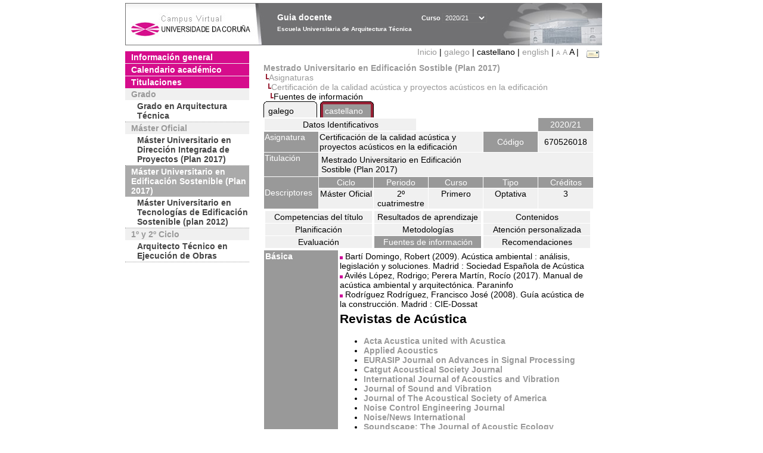

--- FILE ---
content_type: text/html; charset=UTF-8
request_url: https://guiadocente.udc.es/guia_docent/?centre=670&ensenyament=670526&assignatura=670526018&fitxa_apartat=8&any_academic=2020_21&idioma=cast&font=12&idioma_assig=cast&font=14
body_size: 25582
content:


<html>
<head>
    <meta http-equiv="Content-Type" content="text/html; charset=utf-8">

    <title>
        Guia docente&nbsp;2020/21 Escuela Universitaria de Arquitectura Técnica    </title>
    
    <link rel="stylesheet" href="../estilos/hoja14.css" type="text/css">
    <link href="centrado.css" rel="stylesheet" type="text/css" />
    <link rel="stylesheet" href="./lib/menu_capa/menu.css" type="text/css">
    <link rel="stylesheet" href="./lib/menu_css/menu.css" type="text/css">

    <script type="text/javascript" src="../docencia/admin/formcast.js"></script>
    <script type="text/javascript" src="./js/script.js"></script>
    <script type="text/javascript" src="./lib/menu_capa/menu.js"></script>

</head>

<body>

<!-- Web -->
<div id="web">

  
    <!-- Wrapper -->
    
    <div id="wrapper">

        <!-- Header -->

        <div id="access">
            <table width="100%" cellpadding="0" cellspacing="0">
                <tr>
                    <td width="225" height="72" onClick="window.location='http://www.udc.es'" title="UDC"></td>
                    <td width="30" style="cursor:default"></td>
                    <td class="VerdanaBlanca" valign="top"
                            style="background-color:transparent;cursor:default" >
                        <span class="fontheader14">
                                <br>Guia docente<span style="margin-left:150px;font-size:11px">Curso  <select id="ano" style="width:75px" onchange="cambia_ano_academico()">
                <option selected value="2020_21">2020/21</option><option value="/guia_docent/index.php?centre=670&ensenyament=670526&assignatura=670526018&fitxa_apartat=8&any_academic=2024_25&idioma=cast&font=12&idioma_assig=cast&font=14">2024/25</option><option value="/guia_docent/index.php?centre=670&ensenyament=670526&assignatura=670526018&fitxa_apartat=8&any_academic=2023_24&idioma=cast&font=12&idioma_assig=cast&font=14">2023/24</option><option value="/guia_docent/index.php?centre=670&ensenyament=670526&assignatura=670526018&fitxa_apartat=8&any_academic=2022_23&idioma=cast&font=12&idioma_assig=cast&font=14">2022/23</option><option value="/guia_docent/index.php?centre=670&ensenyament=670526&assignatura=670526018&fitxa_apartat=8&any_academic=2021_22&idioma=cast&font=12&idioma_assig=cast&font=14">2021/22</option><option value="/guia_docent/index.php?centre=670&ensenyament=670526&assignatura=670526018&fitxa_apartat=8&any_academic=2019_20&idioma=cast&font=12&idioma_assig=cast&font=14">2019/20</option><option value="/guia_docent/index.php?centre=670&ensenyament=670526&assignatura=670526018&fitxa_apartat=8&any_academic=2018_19&idioma=cast&font=12&idioma_assig=cast&font=14">2018/19</option><option value="/guia_docent/index.php?centre=670&ensenyament=670526&assignatura=670526018&fitxa_apartat=8&any_academic=2017_18&idioma=cast&font=12&idioma_assig=cast&font=14">2017/18</option><option value="/guia_docent/index.php?centre=670&ensenyament=670526&assignatura=670526018&fitxa_apartat=8&any_academic=2016_17&idioma=cast&font=12&idioma_assig=cast&font=14">2016/17</option><option value="/guia_docent/index.php?centre=670&ensenyament=670526&assignatura=670526018&fitxa_apartat=8&any_academic=2015_16&idioma=cast&font=12&idioma_assig=cast&font=14">2015/16</option><option value="/guia_docent/index.php?centre=670&ensenyament=670526&assignatura=670526018&fitxa_apartat=8&any_academic=2014_15&idioma=cast&font=12&idioma_assig=cast&font=14">2014/15</option><option value="/guia_docent/index.php?centre=670&ensenyament=670526&assignatura=670526018&fitxa_apartat=8&any_academic=2013_14&idioma=cast&font=12&idioma_assig=cast&font=14">2013/14</option><option value="/guia_docent/index.php?centre=670&ensenyament=670526&assignatura=670526018&fitxa_apartat=8&any_academic=2012_13&idioma=cast&font=12&idioma_assig=cast&font=14">2012/13</option><option value="/guia_docent/index.php?centre=670&ensenyament=670526&assignatura=670526018&fitxa_apartat=8&any_academic=2011_12&idioma=cast&font=12&idioma_assig=cast&font=14">2011/12</option><option value="/guia_docent/index.php?centre=670&ensenyament=670526&assignatura=670526018&fitxa_apartat=8&any_academic=2010_11&idioma=cast&font=12&idioma_assig=cast&font=14">2010/11</option><option value="/guia_docent/index.php?centre=670&ensenyament=670526&assignatura=670526018&fitxa_apartat=8&any_academic=2008_09&idioma=cast&font=12&idioma_assig=cast&font=14">2008/09</option><option value="/guia_docent/index.php?centre=670&ensenyament=670526&assignatura=670526018&fitxa_apartat=8&any_academic=2009_10&idioma=cast&font=12&idioma_assig=cast&font=14">2009/10</option></select></span>                        </span>
                        <div style="height: 5px"></div>
                        <span class="fontheader10">
                            Escuela Universitaria de Arquitectura Técnica                        </span>
                    </td>

                
		<!-- AFLEAL 20160602 para que sólo se muestre en el 2016/17 -->

		 

                </tr>
            </table>
        </div> <!-- End Header -->

        <!-- Menu: Inicio|Idiomas|Tamanos letra|Email -->

        <table align="right">
            <tr>
                <td>
                                        <div align=right>&nbsp;
                        <a href="?centre=670&any_academic=2020_21&idioma=cast&font=14" class="VerdanaLinks" >
                            Inicio                        </a>|
                        <a href="?centre=670&ensenyament=670526&assignatura=670526018&fitxa_apartat=8&any_academic=2020_21&idioma=cast&font=14&idioma_assig=cast&idioma=cat" class=VerdanaLinks >galego</a> |  castellano | <a href="?centre=670&ensenyament=670526&assignatura=670526018&fitxa_apartat=8&any_academic=2020_21&idioma=cast&font=14&idioma_assig=cast&idioma=eng" class=VerdanaLinks >english</a> | <a href="?centre=670&ensenyament=670526&assignatura=670526018&fitxa_apartat=8&any_academic=2020_21&idioma=cast&font=14&idioma_assig=cast&font=10" class=VerdanaLinks style="font-size:10px">A</a>&nbsp;<a href="?centre=670&ensenyament=670526&assignatura=670526018&fitxa_apartat=8&any_academic=2020_21&idioma=cast&font=14&idioma_assig=cast&font=12" class=VerdanaLinks style="font-size:12px">A</a>&nbsp;<span style="font-size:14px">A&nbsp;</span>|&nbsp;&nbsp;<a href="mailto:direccion.euarquitecturatecnica@udc.es">
                <img src="../docencia/admin/images/mail.gif" title="Enviar correo al centro" align="top" border="0">
              </a></div>                    </div>
                </td>
            </tr>
        </table> <!-- End Menu -->

    </div> <!-- End div wrapper-->

    <!-- Sidebar -->

    <div id="menu">
    <a href="?centre=670&apartat=66&any_academic=2020_21&idioma=cast&font=14" class="apartat">Información general</a><div id="apartat66"></div><a href="?centre=670&apartat=68&any_academic=2020_21&idioma=cast&font=14" class="apartat">Calendario académico</a><div id="apartat68"></div>
     <a href="?centre=670&ensenyament=null&any_academic=2020_21&idioma=cast&font=14" class="apartat">Titulaciones</a>

     <div id="titleSubapartat">Grado</div>                <a href="?centre=670&ensenyament=670G01&any_academic=2020_21&idioma=cast&font=14" id="ens670G01" class="subapartat">
            Grado en Arquitectura Técnica</a>
            <div id="titleSubapartat">Máster Oficial</div>                <a href="?centre=670&ensenyament=670471&any_academic=2020_21&idioma=cast&font=14" id="ens670471" class="subapartat">
            Máster Universitario en Dirección Integrada de Proyectos (Plan 2017)</a>
                            <a href="?centre=670&ensenyament=670526&any_academic=2020_21&idioma=cast&font=14" id="ens670526" class="subapartat_actiu">
            Máster Universitario en Edificación Sostenible (Plan 2017)</a>
                            <a href="?centre=670&ensenyament=670503&any_academic=2020_21&idioma=cast&font=14" id="ens670503" class="subapartat">
            Máster Universitario en Tecnologías de Edificación Sostenible (plan 2012)</a>
            <div id="titleSubapartat">1º y 2º Ciclo</div>                <a href="?centre=670&ensenyament=670001&any_academic=2020_21&idioma=cast&font=14" id="ens670001" class="subapartat">
            Arquitecto Técnico en Ejecución de Obras</a>
                 <!--<a href="?centre=670&apartat=info&any_academic=2020_21&idioma=cast&font=14" class="apartat">Información de interés</a>-->
        <!--<a href="http://moodle.udc.es" target="_blank" class="apartat">¿Que es una guia docente?</a>-->

    </div> <!-- End Sidebar -->

    <!-- Content -->

    <div id="contingut" class="Verdana">
    <input type="hidden" name="assignatura" value="9854"><input type="hidden" name="fitxa_apartat"><div style="width:525px"><table class=Verdana cellpadding=0 cellspacing=0><tr><td><a class=VerdanaLinks href="?centre=670&ensenyament=670526&any_academic=2020_21&idioma=cast&font=14&idioma_assig=cast"><strong>Mestrado Universitario en Edificación Sostible (Plan 2017)</strong></a></td></tr><tr><td>&nbsp;<img src="./lib/explorador/images/barra.gif"><a class=VerdanaLinks href="?centre=670&ensenyament=670526&consulta=assignatures&any_academic=2020_21&idioma=cast&font=14&idioma_assig=cast">Asignaturas</a></td></tr><tr><td>&nbsp;&nbsp;<img src="./lib/explorador/images/barra.gif"><a class=VerdanaLinks href="?centre=670&ensenyament=670526&assignatura=670526018&any_academic=2020_21&idioma=cast&font=14&idioma_assig=cast">Certificación de la calidad acústica y proyectos acústicos en la edificación</a></td></tr><tr><td>&nbsp;&nbsp;&nbsp;<img src="./lib/explorador/images/barra.gif">Fuentes de información</td></tr></table><table cellspacing="0" cellpadding="0"><tr><td><table id="menu_css" class="Verdana" onMouseOut="this.id='menu_css'" onMouseOver="this.id='menu_css-hover'" cellpadding="0" cellspacing="0" >  <tr>
                    <td class="left-top"></td>
                    <td class="center-top"></td>
                    <td class="right-top"></td>
                </tr>
                <tr>
                    <td class="left-middle"></td>
                    <td class="center-middle Verdana" style="width:80px;height:5px;" align="left"><table>
                            <tr>
                                <td><a style="width:80px;height:5px;" href="?centre=670&ensenyament=670526&assignatura=670526018&fitxa_apartat=8&any_academic=2020_21&idioma=cast&font=14&idioma_assig=cast&idioma_assig=cat" >galego</a></td></tr>
                        </table></td>
                    <td class="right-middle"></td>
                </tr>
            </table>
        </td><td width="5px"></td><td><table id="menu_css-hover" class="Verdana" cellpadding="0" cellspacing="0" >  <tr>
                    <td class="left-top"></td>
                    <td class="center-top"></td>
                    <td class="right-top"></td>
                </tr>
                <tr>
                    <td class="left-middle"></td>
                    <td class="center-middle Verdana" style="width:80px;height:5px;" align="left"><table>
                            <tr>
                                <td><a style="width:80px;height:5px;" href="?centre=670&ensenyament=670526&assignatura=670526018&fitxa_apartat=8&any_academic=2020_21&idioma=cast&font=14&idioma_assig=cast&idioma_assig=cast" >castellano</a></td></tr>
                        </table></td>
                    <td class="right-middle"></td>
                </tr>
            </table>
        </td><td width="5px"></td></tr> </table>
<table id="menu" border="0" cellpadding="1" class="Verdana" cellspacing="1" style="width:100%">

    <!-- Cabecera -->
    <tr>
        <td colspan="5"> 
            <a class="seccio" id="dades"  href="?centre=670&ensenyament=670526&assignatura=670526018&any_academic=2020_21&idioma=cast&font=14&idioma_assig=cast">Datos Identificativos</a>
        </td>
        <td class="VerdanaBlanca mainfons" align="center">2020/21</td>
    </tr>

    <!-- Nombre asignatura y codigo -->
    <tr>
        <td width="10%" valign="top" class="VerdanaBlanca mainfons">Asignatura</td>
        <td colspan="3" valign="top" class="mainfons2">Certificación de la calidad acústica y proyectos acústicos en la edificación</td>
        <td width="5%" align="center" class="VerdanaBlanca mainfons">Código</td>
        <td width="5%" align="center" class="mainfons2">670526018</td>
    </tr>

    <!-- Titulacion -->
    <tr>
        <td width="10%" valign="top" class="VerdanaBlanca mainfons">Titulación</td>
        <td colspan="5" align="left" class="mainfons2"><table class=Verdana><tr><td>Mestrado Universitario en Edificación Sostible (Plan 2017)</td></tr></table> </td>
    </tr>

    <!-- Creditos, tipo y calendario -->
    <!-- primera fila -->
    <tr class="VerdanaBlanca mainfons">
        <td colspan="1" rowspan="2" >Descriptores</td>

        <td width="20%" colspan="1" align="center" class="VerdanaBlanca mainfons">Ciclo</td>

        <td width="25%" colspan="1" align="center">Periodo</td>
        <td width="15%" colspan="1" align="center">Curso</td>
        <td width="15%" colspan="1" align="center" valign="top">Tipo</td>
        <td colspan="1" align="center">Créditos</td>
    </tr>

    <!-- segunda fila -->
    <tr>
        <td align="center" valign="top" class="mainfons2">Máster Oficial</td>
        <td align="center" valign="top" class="mainfons2">2º cuatrimestre<br></td>
        <td align="center" valign="top" class="mainfons2">Primero</td>
        <td align="center" valign="top" class="mainfons2">Optativa</td>
        <td align="center" valign="top" class="mainfons2">3</td>
      
    </tr>

    <tr align="center">
        <td colspan="6">
        <input name="fitxa_apartat" type="hidden" value=""><table id="menu" border="0" cellpadding="0" cellspacing="1"  style="width:550px"><tr><tr><td><a class="seccio" style="width:175px" id="seccio1" href="?centre=670&ensenyament=670526&assignatura=670526018&fitxa_apartat=1&any_academic=2020_21&idioma=cast&font=14&idioma_assig=cast">Competencias del título</a></td><td><a class="seccio" style="width:175px" id="seccio2" href="?centre=670&ensenyament=670526&assignatura=670526018&fitxa_apartat=2&any_academic=2020_21&idioma=cast&font=14&idioma_assig=cast">Resultados de aprendizaje</a></td><td><a class="seccio" style="width:175px" id="seccio3" href="?centre=670&ensenyament=670526&assignatura=670526018&fitxa_apartat=3&any_academic=2020_21&idioma=cast&font=14&idioma_assig=cast">Contenidos</a></td></tr><tr><td><a class="seccio" style="width:175px" id="seccio4" href="?centre=670&ensenyament=670526&assignatura=670526018&fitxa_apartat=4&any_academic=2020_21&idioma=cast&font=14&idioma_assig=cast">Planificación</a></td><td><a class="seccio" style="width:175px" id="seccio5" href="?centre=670&ensenyament=670526&assignatura=670526018&fitxa_apartat=5&any_academic=2020_21&idioma=cast&font=14&idioma_assig=cast">Metodologías</a></td><td><a class="seccio" style="width:175px" id="seccio6" href="?centre=670&ensenyament=670526&assignatura=670526018&fitxa_apartat=6&any_academic=2020_21&idioma=cast&font=14&idioma_assig=cast">Atención personalizada</a></td></tr><tr><td><a class="seccio" style="width:175px" id="seccio7" href="?centre=670&ensenyament=670526&assignatura=670526018&fitxa_apartat=7&any_academic=2020_21&idioma=cast&font=14&idioma_assig=cast">Evaluación</a></td><td><a class="seccio_activa" style="width:175px" id="seccio8" href="?centre=670&ensenyament=670526&assignatura=670526018&fitxa_apartat=8&any_academic=2020_21&idioma=cast&font=14&idioma_assig=cast">Fuentes de información</a></td><td><a class="seccio" style="width:175px" id="seccio9" href="?centre=670&ensenyament=670526&assignatura=670526018&fitxa_apartat=9&any_academic=2020_21&idioma=cast&font=14&idioma_assig=cast">Recomendaciones</a></td></tr></tr></table>        </td>
    </tr>
</table>
<table border="0" cellpadding="2" cellspacing="1" width="550">

        <tr >
            <td height="12" valign="top" class="VerdanaBlanca mainfons" width="120" rowspan="2">
                <strong>Básica</strong>
            </td>
            <td>
                        <img src="./images/square.gif">
               Bartí Domingo, Robert (2009). Acústica ambiental : análisis, legislación y soluciones. Madrid : Sociedad Española de Acústica<br>                <img src="./images/square.gif">
               Avilés López, Rodrigo; Perera Martín, Rocío (2017). Manual de acústica ambiental y arquitectónica. 	Paraninfo<br>                <img src="./images/square.gif">
               Rodríguez Rodríguez, Francisco José (2008). Guía acústica de la construcción. Madrid : CIE-Dossat<br> 
            </td>
	</tr>	 

        <tr>
            <td>
                <div id="texto"><div id="c78" class="csc-default"><h2>Revistas de Acústica</h2><ul><li><a href="http://www.acta-acustica-united-with-acustica.com/" title="external-link-new-window" target="_top"><strong>Acta Acustica united with Acustica</strong></a></li><li><a href="http://www.elsevier.com/wps/find/journaldescription.reviewers/405890/description#description" target="_top"><strong>Applied Acoustics</strong></a></li><li><a href="http://www.hindawi.com/journals/asp/" target="_top"><strong>EURASIP Journal on Advances in Signal Processing</strong></a></li><li><a href="http://www.catgutacoustical.org/" target="_top"><strong>Catgut Acoustical Society Journal</strong></a></li><li><a href="http://www.iiav.org/ijav/" target="_top"><strong>International Journal of Acoustics and Vibration</strong></a></li><li><a href="http://www.elsevier.com/wps/find/journaldescription.cws_home/622899/description#description" target="_top"><strong>Journal of Sound and Vibration</strong></a></li><li><strong><a href="http://acousticalsociety.org/redirect" target="_top">Journal of The Acoustical Society of America</a></strong></li><li><a href="http://www.inceusa.org/publications/ncej" target="_top"><strong>Noise Control Engineering Journal</strong></a></li><li><a href="http://noisenewsinternational.net/" target="_top"><strong>Noise/News International</strong></a></li><li><a href="http://interact.uoregon.edu/MediaLit/WFAE/journal/" target="_top"><strong>Soundscape: The Journal of Acoustic Ecology</strong></a></li><li><a href="http://www.ejta.org/en/assignment" target="_top"><strong>Electronic Journal Technical Acoustics</strong></a></li><li><a href="http://www.revistadb.aecor.es/" target="_blank"><strong>Revista dB.</strong></a> Revista de la Asociación Española para la Calidad Acústica (AECOR)</li><li><a href="http://issuu.com/lubrabrito/docs/revista_sonac_2012" target="_top"><strong>SONAC. Revista de Sonido y Acústica.</strong></a> Universidad de la Américas. Quito, Ecuador</li></ul><h2>Sitios webs de interés</h2><a href="http://www.mundosinruido.es/http://"><br /></a><a href="http://www.acusticaysonido.com/" target="_top"><strong>Acústica y Sonido</strong></a><div class="indent"><p class="bodytext"><i>Portal
 web creado por el Grupo de Acústica y Sonido de la Escuela de 
Ingeniería Técnica de Telecomunicación de la Universidad Católica de 
Murcia con objeto de divulgar conocimientos relacionados con la materia y
 crear un espacio de intercambio de conocimientos abierto al público y 
de libre participación.</i></p></div><b><a href="http://www.faqs.org/faqs/physics-faq/acoustics/" target="_blank">Acoustic FAQ (Frequently Asked Questions)</a></b><div class="indent"><p class="bodytext"><i>Esta
 página da información sobre diferentes tipos de recursos (listados de 
direcciones Web, software sobre acústica disponible en la red, libros y 
revistas sobre acústica), cuestiones sobre acústica básica, sobre 
vibraciones, sobre acústica arquitectónica y sobre cuestiones diversas, y
 aunque el nivel es muy elemental, puede resultar interesante examinar 
estos textos, sobre todo para aquellos cuya profesión es la docencia. </i></p></div><a href="http://acusticaweb.com/" target="_blank"><strong>Acústica WEB</strong></a><div class="indent"><p class="bodytext"><i>Página
 muy interesante creada por David Casadevall con una clara vocación 
divulgativa y construida como punto de encuentro para arquitectos, 
constructores, ingenieros, físicos, músicos, Dj’s, melómanos, 
estudiantes, profesores y curiosos que estén interesados en el mundo de 
la ciencia acústica. Consta de una serie de apartados muy recomendables 
que incluyen: Normativa, Web’s educativas, Libros, Diccionario, Enlaces y
 un Observatorio de novedades acústicas y musicales.</i></p></div><a href="http://www.aenor.es/aenor/inicio/home/home.asp" target="_blank"><strong>AENOR</strong></a>  <div class="indent"><p class="bodytext"><i>La
 Asociación Española de Normalización y Certificación (AENOR) es una 
entidad privada sin fines lucrativos, que se creó en 1986. Su actividad 
contribuye a mejorar la calidad y competitividad de las empresas, sus 
productos y servicios.</i></p></div><a href="http://www.construarea.com/inicio" target="_blank"><strong>Construarea</strong></a><div class="indent"><p class="bodytext"><i>Servicio
 on-line perteneciente a Reed Business Information, el mayor grupo 
editorial de prensa profesional en España y Portugal. Forma parte del 
gran elenco de publicaciones del Área de Construcción de Reed Business 
Information, tales como la revista líder Arte y Cemento, BEC (Boletín 
Electrónico de la Construcción), Detail, NCC (Nuevos Catálogos 
Construcción), e-NCC (Edición Electrónica de NCC), Cerámicaplus, Roc 
Máquina, PEC Productos Equipos Construcción, entre otras.</i></p></div><h4><a href="http://www.acs.psu.edu/" target="_blank">Graduate Program in Acoustics. Pennsylvania State University</a></h4><div class="indent"><p class="bodytext"><i>Esta
 página proporciona información específica sobre el Graduate Program in 
Acoustics que oferta dicha Universidad, pudiendo desde esta misma página
 acceder a más de 40 direcciones relacionadas con la Acústica como son, 
entre otras, la Acoustical Society of América , el MTI Media Lab 
(Massachusets Institute of Technology), la Ocean Acoustic Lab (Woods 
Hole Oceanographic Institution), University of Southampton, dentro de la
 cual se encuentra el Institute of Sound and Vibration Research, el 
Departament of Applied Acoustics of the Chalmers University, el 
Acoustics Research Laboratory del Langley Research Center y un largo 
ecétera de Centros relacionados con la investigación acústica.</i> </p></div><b><a href="http://www.icultrasonics.org/" target="_blank">International Congress on Ultrasonics</a></b><div class="indent"><p class="bodytext"><i>Proporciona información sobre los congresos internacionales programados en Ultrasonidos.</i> </p></div><a href="http://www.iso.ch/" target="_blank"><strong>International Standard Organization - ISO</strong></a><div class="indent"><p class="bodytext"><i>Página oficial de ISO</i></p></div><h4><a href="http://www.xs4all.nl/%7Erigolett/ENGELS/" target="_blank">Nuevos Grupos de la Comisión Europea sobre el ruido</a></h4><div class="indent"><p class="bodytext"><i>En
 esta dirección se puede encontrar una referencia a la creación de dos 
nuevos grupos de trabajo sobre el ruido, que se añaden a los siete ya 
existentes. Los nuevos grupos IX y X abordarán el tema del control de la
 emisión sonora por parte de ferrocarriles y automóviles. Al parecer, la
 petición elevada por diferentes países miembros para que se creara 
también un grupo de trabajo para la emisión de aeronaves fue rechazada 
por la comisión. </i></p></div></div></div>            </td>
        </tr>
        <tr >
            <td height="12" valign="top" class="VerdanaBlanca mainfons" width="120" rowspan="2">
                <strong>Complementária</strong>
            </td>
            <td>
         
            </td>
	</tr>	 

        <tr>
            <td>
                <br />            </td>
        </tr>
</table>
</div> 

     </div> <!-- End Content-->

    <!-- Footer -->

    <div id="pie">
        <table width="100%" cellspacing="0" cellpadding="0">
            <tr>
                <td>
                    <table width="100%"  border="0" style="border-bottom:1px solid #CCCCCC;">
                        <tr><td></td></tr>
                    </table >
                    <table width="100%" cellspacing="0" cellpadding="10">
                        <tr>
                            <td align="left">
                                <a href="http://www.udc.es" target="blank" class="VerdanaLinks" >
                                    Universidade da Coru&ntilde;a</a>  - R&uacute;a Maestranza 9, 15001 A Coru&ntilde;a - Tel. +34 981 16 70 00</td>
			    <!-- FPAIS 07.06.2016 <td align="right"> &nbsp;<a href="http://sd.udc.es" target="blank" text-align="right" class="VerdanaLinks" ><img src="images/logo_sd_pie_guia_centro.gif" align="top" border="0px" title="Soporte &aacute; Docencia" alt="logo Soporte Docencia"></a></td> -->
			    <td align="right"> &nbsp;<a href="http://www.udc.es/cufie/GD/" target="blank" text-align="right" class="VerdanaLinks" ><img src="images/logo_sd_pie_guia_centro.gif" align="top" border="0px" title="Soporte Gu&iacute;as Docentes" alt="Soporte Gu&iacute;as Docentes"></a></td>
			</tr>
                    </table>
        </table>
    </div> <!-- End Footer -->

</div> <!-- End div web-->
    
</body>

</html>

         


--- FILE ---
content_type: text/css
request_url: https://guiadocente.udc.es/guia_docent/centrado.css
body_size: 153
content:
div#web
{
margin-top: 5px;
position : relative;
width : 800px;
left : 50%;
margin-left : -390px;
} 
div#pie {
margin-top:120px;
clear: both;
}

--- FILE ---
content_type: text/css
request_url: https://guiadocente.udc.es/guia_docent/lib/menu_capa/menu.css
body_size: 1183
content:
/* CSS Document */
.menu_capa {
    text-align:center;BORDER-RIGHT: #000000 1px solid; PADDING-RIGHT: 8px; BORDER-TOP: #000000 0px solid; DISPLAY: block; PADDING-LEFT: 8px; FONT-SIZE: 10px; FLOAT: none; PADDING-BOTTOM: 12px; MARGIN: auto; OVERFLOW: visible; BORDER-LEFT: #000000 1px solid; WIDTH: auto; COLOR: #666666; PADDING-TOP: 8px; BORDER-BOTTOM: #000000 1px solid;
   PADDING-RIGHT: 1px; PADDING-LEFT: 1px; FILTER: alpha(opacity=90);  PADDING-BOTTOM: 1px; OVERFLOW: visible; WIDTH: auto; PADDING-TOP: 1px; POSITION: relative;  BACKGROUND-COLOR: #ffffff; opacity: 0.9;
}
.menu_capa2 {
 text-align:center;BORDER-RIGHT: #000000 1px solid; PADDING-RIGHT: 8px; BORDER-TOP: #000000 0px solid; DISPLAY: block; PADDING-LEFT: 8px;  FLOAT: none; PADDING-BOTTOM: 12px; MARGIN: auto; OVERFLOW: visible; BORDER-LEFT: #000000 1px solid; WIDTH: auto;  PADDING-TOP: 8px; BORDER-BOTTOM: #000000 1px solid;  BORDER-TOP: #000000 1px solid; 
   PADDING-RIGHT: 1px; PADDING-LEFT: 1px;  PADDING-BOTTOM: 1px; OVERFLOW: visible; WIDTH: auto; PADDING-TOP: 1px; POSITION: relative;  
}
.menu_capa A { border-bottom: 1px dotted #999999; DISPLAY: block; BACKGROUND: #F6F5F5;  COLOR: #444; 
}

